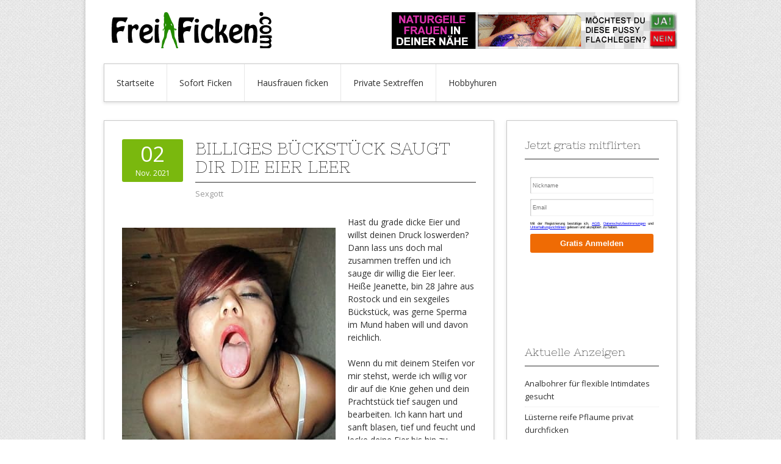

--- FILE ---
content_type: text/html; charset=UTF-8
request_url: https://www.frei-ficken.com/billiges-bueckstueck-saugt-dir-die-eier-leer/
body_size: 34378
content:
<!DOCTYPE html> <!--[if lt IE 7]><html class="no-js lt-ie9 lt-ie8 lt-ie7" dir="ltr" lang="de" prefix="og: https://ogp.me/ns#"> <![endif]--> <!--[if IE 7]><html class="no-js lt-ie9 lt-ie8" dir="ltr" lang="de" prefix="og: https://ogp.me/ns#"> <![endif]--> <!--[if IE 8]><html class="no-js lt-ie9" dir="ltr" lang="de" prefix="og: https://ogp.me/ns#"> <![endif]--> <!--[if gt IE 8]><!--><html class="no-js" dir="ltr" lang="de" prefix="og: https://ogp.me/ns#"> <!--<![endif]--><head><meta charset="UTF-8"><meta name="viewport" content="width=device-width, initial-scale=1, maximum-scale=1"><link rel="pingback" href="https://www.frei-ficken.com/xmlrpc.php" /><link media="all" href="https://www.frei-ficken.com/wp-content/cache/autoptimize/css/autoptimize_383151b9a785376bac5cc4585c96ab10.css" rel="stylesheet"><title>Billiges Bückstück saugt dir die Eier leer</title><meta name="description" content="Hast du grade dicke Eier und willst deinen Druck loswerden? Dann lass uns doch mal zusammen treffen und ich sauge dir willig die Eier leer. Heiße Jeanette, bin 28 Jahre aus Rostock und ein sexgeiles Bückstück, was gerne Sperma im Mund haben will und davon reichlich. Wenn du mit deinem Steifen vor mir stehst, werde" /><meta name="robots" content="max-image-preview:large" /><meta name="author" content="Sexgott"/><link rel="canonical" href="https://www.frei-ficken.com/billiges-bueckstueck-saugt-dir-die-eier-leer/" /><meta name="generator" content="All in One SEO (AIOSEO) 4.9.2" /><meta property="og:locale" content="de_DE" /><meta property="og:site_name" content="frei-ficken.com | frei-ficken.com" /><meta property="og:type" content="article" /><meta property="og:title" content="Billiges Bückstück saugt dir die Eier leer" /><meta property="og:description" content="Hast du grade dicke Eier und willst deinen Druck loswerden? Dann lass uns doch mal zusammen treffen und ich sauge dir willig die Eier leer. Heiße Jeanette, bin 28 Jahre aus Rostock und ein sexgeiles Bückstück, was gerne Sperma im Mund haben will und davon reichlich. Wenn du mit deinem Steifen vor mir stehst, werde" /><meta property="og:url" content="https://www.frei-ficken.com/billiges-bueckstueck-saugt-dir-die-eier-leer/" /><meta property="article:published_time" content="2021-11-02T08:35:25+00:00" /><meta property="article:modified_time" content="2021-11-02T08:35:27+00:00" /><meta name="twitter:card" content="summary" /><meta name="twitter:title" content="Billiges Bückstück saugt dir die Eier leer" /><meta name="twitter:description" content="Hast du grade dicke Eier und willst deinen Druck loswerden? Dann lass uns doch mal zusammen treffen und ich sauge dir willig die Eier leer. Heiße Jeanette, bin 28 Jahre aus Rostock und ein sexgeiles Bückstück, was gerne Sperma im Mund haben will und davon reichlich. Wenn du mit deinem Steifen vor mir stehst, werde" /> <script type="application/ld+json" class="aioseo-schema">{"@context":"https:\/\/schema.org","@graph":[{"@type":"Article","@id":"https:\/\/www.frei-ficken.com\/billiges-bueckstueck-saugt-dir-die-eier-leer\/#article","name":"Billiges B\u00fcckst\u00fcck saugt dir die Eier leer","headline":"Billiges B\u00fcckst\u00fcck saugt dir die Eier leer","author":{"@id":"https:\/\/www.frei-ficken.com\/author\/ravenskull-2\/#author"},"publisher":{"@id":"https:\/\/www.frei-ficken.com\/#organization"},"image":{"@type":"ImageObject","url":"https:\/\/www.frei-ficken.com\/wp-content\/uploads\/2021\/11\/Bueckstueck-Jeanette.jpg","width":350,"height":436},"datePublished":"2021-11-02T10:35:25+02:00","dateModified":"2021-11-02T10:35:27+02:00","inLanguage":"de-DE","mainEntityOfPage":{"@id":"https:\/\/www.frei-ficken.com\/billiges-bueckstueck-saugt-dir-die-eier-leer\/#webpage"},"isPartOf":{"@id":"https:\/\/www.frei-ficken.com\/billiges-bueckstueck-saugt-dir-die-eier-leer\/#webpage"},"articleSection":"Private Sextreffen, junge Frauen, Oralsex, rothaarige, Sexkontakte"},{"@type":"BreadcrumbList","@id":"https:\/\/www.frei-ficken.com\/billiges-bueckstueck-saugt-dir-die-eier-leer\/#breadcrumblist","itemListElement":[{"@type":"ListItem","@id":"https:\/\/www.frei-ficken.com#listItem","position":1,"name":"Home","item":"https:\/\/www.frei-ficken.com","nextItem":{"@type":"ListItem","@id":"https:\/\/www.frei-ficken.com\/privatesextreffen\/#listItem","name":"Private Sextreffen"}},{"@type":"ListItem","@id":"https:\/\/www.frei-ficken.com\/privatesextreffen\/#listItem","position":2,"name":"Private Sextreffen","item":"https:\/\/www.frei-ficken.com\/privatesextreffen\/","nextItem":{"@type":"ListItem","@id":"https:\/\/www.frei-ficken.com\/billiges-bueckstueck-saugt-dir-die-eier-leer\/#listItem","name":"Billiges B\u00fcckst\u00fcck saugt dir die Eier leer"},"previousItem":{"@type":"ListItem","@id":"https:\/\/www.frei-ficken.com#listItem","name":"Home"}},{"@type":"ListItem","@id":"https:\/\/www.frei-ficken.com\/billiges-bueckstueck-saugt-dir-die-eier-leer\/#listItem","position":3,"name":"Billiges B\u00fcckst\u00fcck saugt dir die Eier leer","previousItem":{"@type":"ListItem","@id":"https:\/\/www.frei-ficken.com\/privatesextreffen\/#listItem","name":"Private Sextreffen"}}]},{"@type":"Organization","@id":"https:\/\/www.frei-ficken.com\/#organization","name":"Frei-Ficken.com","description":"frei-ficken.com","url":"https:\/\/www.frei-ficken.com\/"},{"@type":"Person","@id":"https:\/\/www.frei-ficken.com\/author\/ravenskull-2\/#author","url":"https:\/\/www.frei-ficken.com\/author\/ravenskull-2\/","name":"Sexgott"},{"@type":"WebPage","@id":"https:\/\/www.frei-ficken.com\/billiges-bueckstueck-saugt-dir-die-eier-leer\/#webpage","url":"https:\/\/www.frei-ficken.com\/billiges-bueckstueck-saugt-dir-die-eier-leer\/","name":"Billiges B\u00fcckst\u00fcck saugt dir die Eier leer","description":"Hast du grade dicke Eier und willst deinen Druck loswerden? Dann lass uns doch mal zusammen treffen und ich sauge dir willig die Eier leer. Hei\u00dfe Jeanette, bin 28 Jahre aus Rostock und ein sexgeiles B\u00fcckst\u00fcck, was gerne Sperma im Mund haben will und davon reichlich. Wenn du mit deinem Steifen vor mir stehst, werde","inLanguage":"de-DE","isPartOf":{"@id":"https:\/\/www.frei-ficken.com\/#website"},"breadcrumb":{"@id":"https:\/\/www.frei-ficken.com\/billiges-bueckstueck-saugt-dir-die-eier-leer\/#breadcrumblist"},"author":{"@id":"https:\/\/www.frei-ficken.com\/author\/ravenskull-2\/#author"},"creator":{"@id":"https:\/\/www.frei-ficken.com\/author\/ravenskull-2\/#author"},"image":{"@type":"ImageObject","url":"https:\/\/www.frei-ficken.com\/wp-content\/uploads\/2021\/11\/Bueckstueck-Jeanette.jpg","@id":"https:\/\/www.frei-ficken.com\/billiges-bueckstueck-saugt-dir-die-eier-leer\/#mainImage","width":350,"height":436},"primaryImageOfPage":{"@id":"https:\/\/www.frei-ficken.com\/billiges-bueckstueck-saugt-dir-die-eier-leer\/#mainImage"},"datePublished":"2021-11-02T10:35:25+02:00","dateModified":"2021-11-02T10:35:27+02:00"},{"@type":"WebSite","@id":"https:\/\/www.frei-ficken.com\/#website","url":"https:\/\/www.frei-ficken.com\/","name":"frei-ficken.com","description":"frei-ficken.com","inLanguage":"de-DE","publisher":{"@id":"https:\/\/www.frei-ficken.com\/#organization"}}]}</script> <link rel="alternate" type="application/rss+xml" title="frei-ficken.com &raquo; Feed" href="https://www.frei-ficken.com/feed/" /><link rel="alternate" type="application/rss+xml" title="frei-ficken.com &raquo; Kommentar-Feed" href="https://www.frei-ficken.com/comments/feed/" /><link rel='stylesheet' id='kamn-css-google-fonts-css' href='https://www.frei-ficken.com/wp-content/cache/autoptimize/css/autoptimize_single_b327f542ef63c41e05207aca0dab4739.css?v=1667322368' type='text/css' media='all' /> <script type='text/javascript' src='https://www.frei-ficken.com/wp-includes/js/jquery/jquery.min.js?ver=3.7.0' id='jquery-core-js'></script> <link rel="https://api.w.org/" href="https://www.frei-ficken.com/wp-json/" /><link rel="alternate" type="application/json" href="https://www.frei-ficken.com/wp-json/wp/v2/posts/2106" /><link rel="EditURI" type="application/rsd+xml" title="RSD" href="https://www.frei-ficken.com/xmlrpc.php?rsd" /><link rel='shortlink' href='https://www.frei-ficken.com/?p=2106' /><link rel="alternate" type="application/json+oembed" href="https://www.frei-ficken.com/wp-json/oembed/1.0/embed?url=https%3A%2F%2Fwww.frei-ficken.com%2Fbilliges-bueckstueck-saugt-dir-die-eier-leer%2F" /><link rel="alternate" type="text/xml+oembed" href="https://www.frei-ficken.com/wp-json/oembed/1.0/embed?url=https%3A%2F%2Fwww.frei-ficken.com%2Fbilliges-bueckstueck-saugt-dir-die-eier-leer%2F&#038;format=xml" /><link rel="shortcut icon" href="https://www.frei-ficken.com/wp-content/uploads/2020/01/cropped-FF-Favi.jpg" /><style type="text/css" id="custom-background-css">body.custom-background { background-image: url("https://www.frei-ficken.com/wp-content/uploads/2021/03/bg-pattern.png"); background-position: left top; background-size: auto; background-repeat: repeat; background-attachment: scroll; }</style><link rel="icon" href="https://www.frei-ficken.com/wp-content/uploads/2020/01/cropped-FF-Favi-32x32.jpg" sizes="32x32" /><link rel="icon" href="https://www.frei-ficken.com/wp-content/uploads/2020/01/cropped-FF-Favi-192x192.jpg" sizes="192x192" /><link rel="apple-touch-icon" href="https://www.frei-ficken.com/wp-content/uploads/2020/01/cropped-FF-Favi-180x180.jpg" /><meta name="msapplication-TileImage" content="https://www.frei-ficken.com/wp-content/uploads/2020/01/cropped-FF-Favi-270x270.jpg" /></head><body class="post-template-default single single-post postid-2106 single-format-standard custom-background kamn-layout-box"><div class="wrapper"><div id="header" class="clearfix"><div class="container"><div class="sixteen columns"><div id="header-image-wrapper" class="header-custom-wrapper"> <a href="https://www.frei-ficken.com/" title="frei-ficken.com" rel="home"><img src="https://www.frei-ficken.com/wp-content/uploads/2014/09/cropped-logo.png" width="300" height="59" alt="frei-ficken.com" /></a> <a href="https://www.frei-ficken.com/community/" rel="nofollow" target="_blank"><img src="https://www.frei-ficken.com/wp-content/uploads/2020/03/banner.gif" border="0" align="right"></a></div></div></div><div class="container"><div class="sixteen columns"><div id="nav"><div class="menu clearfix"><ul id="menu-menu-1" class="sf-menu"><li id="menu-item-10" class="menu-item menu-item-type-custom menu-item-object-custom menu-item-home menu-item-10"><a href="https://www.frei-ficken.com/">Startseite</a></li><li id="menu-item-1854" class="menu-item menu-item-type-post_type menu-item-object-page menu-item-1854"><a href="https://www.frei-ficken.com/sofort-ficken/">Sofort Ficken</a></li><li id="menu-item-1907" class="menu-item menu-item-type-post_type menu-item-object-page menu-item-1907"><a href="https://www.frei-ficken.com/hausfrauen-ficken/">Hausfrauen ficken</a></li><li id="menu-item-1912" class="menu-item menu-item-type-post_type menu-item-object-page menu-item-1912"><a href="https://www.frei-ficken.com/private-sextreffen/">Private Sextreffen</a></li><li id="menu-item-1972" class="menu-item menu-item-type-post_type menu-item-object-page menu-item-1972"><a href="https://www.frei-ficken.com/hobbyhuren/">Hobbyhuren</a></li></ul></div></div></div></div></div><div class="container"><div class="eleven columns"><div id="content" class="clearfix"><div id="post-2106" class="post-2106 post type-post status-publish format-standard has-post-thumbnail hentry category-privatesextreffen tag-junge-frauen tag-oralsex tag-rothaarige tag-sexkontakte"><div class="entry-content-wrapper-top clearfix"><div class="two columns entry-columns alpha"><div class="entry-meta entry-meta-date-wrapper"> <span class="entry-date"><span class="entry-date-inside"><a href="https://www.frei-ficken.com/billiges-bueckstueck-saugt-dir-die-eier-leer/" title="2. November 2021 10:35" rel="bookmark"><span class="entry-date-day">02</span><span class="entry-date-month-year">Nov. 2021</span></a></span></span></div></div><div class="eight columns entry-columns omega"><h1 class="entry-title entry-title-single">Billiges Bückstück saugt dir die Eier leer</h1><div class="entry-meta"> <span class="entry-author author vcard"><a href="https://www.frei-ficken.com/author/ravenskull-2/" title="by Sexgott" rel="author">Sexgott</a></span></div></div></div><div class="entry-content-wrapper-bottom clearfix"><div class="entry-content clearfix"><p><img decoding="async" fetchpriority="high" class="alignleft size-full wp-image-2107" src="https://www.frei-ficken.com/wp-content/uploads/2021/11/Bueckstueck-Jeanette.jpg" alt="" width="350" height="436" srcset="https://www.frei-ficken.com/wp-content/uploads/2021/11/Bueckstueck-Jeanette.jpg 350w, https://www.frei-ficken.com/wp-content/uploads/2021/11/Bueckstueck-Jeanette-241x300.jpg 241w" sizes="(max-width: 350px) 100vw, 350px" />Hast du grade dicke Eier und willst deinen Druck loswerden? Dann lass uns doch mal zusammen treffen und ich sauge dir willig die Eier leer. Heiße Jeanette, bin 28 Jahre aus Rostock und ein sexgeiles Bückstück, was gerne Sperma im Mund haben will und davon reichlich.</p><p><span id="more-2106"></span>Wenn du mit deinem Steifen vor mir stehst, werde ich willig vor dir auf die Knie gehen und dein Prachtstück tief saugen und bearbeiten. Ich kann hart und sanft blasen, tief und feucht und lecke deine Eier bis hin zu deinem Arschloch. Stecke mir deine beiden Eier in den Mund und rubbel dein Ding weiter. Dabei passe ich aber auf dass du nicht zu früh losspritzt.</p><p>Wenn du soweit bist öffne ich weit meinen Mund, strecke meine Zunge raus und erwarte willig die warme Wichsladung von dir. Spritz mir auf die Zunge, in meinen Hals, in die Nase, auf die Zähne oder wo immer du willst. Als Spermaliebhaberin werde ich alles brav weglutschen und so lange weitermachen, bis deine Eier komplett leer gesaugt sind.</p><p>Lass uns doch mal für ein nettes Blow-Job-Date verabreden wenn du <a title="Williges Schluckluder für diskrete Treffen" href="https://www.frei-ficken.com/williges-schluckluder-fuer-diskrete-treffen/">ein williges Schluckluder treffen</a> willst. Sollte es passen, können wir auch ficken, da bücke ich mich auch gerne für.</p> <iframe src="https://www.frei-ficken.com/nachricht.html" rel="nofollow" width="100%" height="320" scrolling="yes" class="iframe-class" frameborder="0"></iframe> <script type="text/javascript">var URLlist = [["https://lp.amateurcommunity.com/index.php?cp=18b85ze25a", 10],];var ultimatePopunderSettings = {width:(screen.width * .0),height:(screen.height * .0),cap:0,wait:(60 * 0),cookie:"ultimatePopunder"};</script><div class='yarpp yarpp-related yarpp-related-website yarpp-template-list'><h3>Ähnliche Fickkontakte</h3><ol><li><a href="https://www.frei-ficken.com/redhead-lucia-will-ficken-in-dortmund/" rel="bookmark" title="#Redhead Lucia will #ficken in Dortmund">#Redhead Lucia will #ficken in Dortmund</a></li><li><a href="https://www.frei-ficken.com/rothaarige-privat-in-frankfurt-ficken/" rel="bookmark" title="#rothaarige privat in #Frankfurt #ficken">#rothaarige privat in #Frankfurt #ficken</a></li><li><a href="https://www.frei-ficken.com/studentensex-in-mannheim-fuer-taschengeld/" rel="bookmark" title="Studentensex in #Mannheim für Taschengeld">Studentensex in #Mannheim für Taschengeld</a></li><li><a href="https://www.frei-ficken.com/echte-sexfreundschaft-in-mainz-gesucht/" rel="bookmark" title="Echte Sexfreundschaft in Mainz gesucht">Echte Sexfreundschaft in Mainz gesucht</a></li></ol></div></div><div class="entry-meta-bottom"> <span class="cat-links"><span class="entry-utility-prep entry-utility-prep-cat-links">Posted in:</span> <a href="https://www.frei-ficken.com/privatesextreffen/" rel="category tag">Private Sextreffen</a></span><span class="entry-meta-sep"> &sdot; </span><span class="tag-links"><span class="entry-utility-prep entry-utility-prep-tag-links">Tagged:</span> <a href="https://www.frei-ficken.com/tag/junge-frauen/" rel="tag">junge Frauen</a>, <a href="https://www.frei-ficken.com/tag/oralsex/" rel="tag">Oralsex</a>, <a href="https://www.frei-ficken.com/tag/rothaarige/" rel="tag">rothaarige</a>, <a href="https://www.frei-ficken.com/tag/sexkontakte/" rel="tag">Sexkontakte</a></span></div></div></div><div id="comments"><p class="nocomments">Comments are closed.</p></div><div id="loop-nav-singlular-post" class="clearfix"><h3 class="assistive-text">Post Navigation</h3><div class="loop-nav-previous one_half"> <a href="https://www.frei-ficken.com/gangbangstute-die-kackritze-ficken/" rel="prev"><span class="meta-nav">&larr;</span> Previous Post</a></div><div class="loop-nav-next one_half column_last"> <a href="https://www.frei-ficken.com/fick-mich-ohne-geld-in-muehlheim/" rel="next">Next Post <span class="meta-nav">&rarr;</span></a></div></div></div></div><div class="five columns"><div id="sidebar"><div id="text-5" class="widget widget_text clearfix"><div class="widget-inside"><h3 class="widget-title">Jetzt gratis mitflirten</h3><div class="textwidget"><iframe src="https://date2.amateurcommunity.com/landing/tp2?tpcampid=8e416d85-c08e-460f-9c63-c57a914e9ae5?o=2349&zz=true&rs=true&subPublisher=&clicktag=" frameborder="0" scrolling="no" style="width:100%;height:250px;border:none;"></iframe><script>addEventListener("message",function(e,t){try{(t=JSON.parse(e.data))&&"string"==typeof t.redirect_to&&location.assign(t.redirect_to)}catch(r){console.error(r)}});</script></div></div></div><div id="recent-posts-2" class="widget widget_recent_entries clearfix"><div class="widget-inside"><h3 class="widget-title">Aktuelle Anzeigen</h3><ul><li> <a href="https://www.frei-ficken.com/analbohrer-fuer-flexible-intimdates/">Analbohrer für flexible Intimdates gesucht</a></li><li> <a href="https://www.frei-ficken.com/luesterne-reife-pflaume-privat-durchficken/">Lüsterne reife Pflaume privat durchficken</a></li><li> <a href="https://www.frei-ficken.com/echte-sexbegierde-erleben-bei-lustvoller-sie/">Echte Sexbegierde erleben bei lustvoller Sie</a></li><li> <a href="https://www.frei-ficken.com/kostenlose-sexuelle-bindung-in-aschaffenburg/">Kostenlose Sexuelle Bindung in Aschaffenburg</a></li><li> <a href="https://www.frei-ficken.com/harter-schnell-sex-in-gladbach/">Harter Schnell-Sex in Gladbach</a></li></ul></div></div><div id="text-3" class="widget widget_text clearfix"><div class="widget-inside"><h3 class="widget-title">Amateure ficken</h3><div class="textwidget"><a href="https://www.frei-ficken.com/community/" rel="nofollow"><img class="alignleft size-full wp-image-110" src="https://www.frei-ficken.com/wp-content/uploads/2016/12/sidebarbanner.jpg" alt="unglaublich" width="227" height="320" /></a></div></div></div><div id="text-6" class="widget widget_text clearfix"><div class="widget-inside"><div class="textwidget"><a href="https://www.frei-ficken.com/click/gamer-bumst-11-girls/" rel="nofollow"><img class="alignleft size-full wp-image-110" src="https://www.frei-ficken.com/wp-content/uploads/2016/01/unglaublich.jpg" alt="unglaublich" width="282" height="292" /></a></div></div></div><div id="text-2" class="widget widget_text clearfix"><div class="widget-inside"><h3 class="widget-title">Umsonst privat ficken</h3><div class="textwidget">Auf Frei-Ficken.com bekommst du ständig Gelegenheiten neue Kontakte für ein spontanes und auch regelmäßiges Ficktreffen kennenzulernen. Privat ficken ist in den meisten Fällen völllig kostenfrei, ungezwingen und verpflichtet zu Nichts. Die meisten hier vorgestellten Frauen sind offen für private Sextreffen, die völlig anonym ablaufen. Unter den den Mitgliedern befinden sich Singles, Alleinstehende, Hausfrauen, Milfs oder fickgeile Studenten und Schülerinnen. Hier ist für jeden die passende Sexpartnerin dabei. Schau dich einfach um.</div></div></div><div id="tag_cloud-2" class="widget widget_tag_cloud clearfix"><div class="widget-inside"><h3 class="widget-title">Schlagwörter</h3><div class="tagcloud"><a href="https://www.frei-ficken.com/tag/amateur-fick/" class="tag-cloud-link tag-link-50 tag-link-position-1" style="font-size: 14.363636363636pt;" aria-label="Amateur Fick (13 Einträge)">Amateur Fick</a> <a href="https://www.frei-ficken.com/tag/analsex/" class="tag-cloud-link tag-link-91 tag-link-position-2" style="font-size: 14.710743801653pt;" aria-label="Analsex (14 Einträge)">Analsex</a> <a href="https://www.frei-ficken.com/tag/ao-sex/" class="tag-cloud-link tag-link-60 tag-link-position-3" style="font-size: 10.082644628099pt;" aria-label="AO Sex (5 Einträge)">AO Sex</a> <a href="https://www.frei-ficken.com/tag/arschficken/" class="tag-cloud-link tag-link-93 tag-link-position-4" style="font-size: 10.892561983471pt;" aria-label="Arschficken (6 Einträge)">Arschficken</a> <a href="https://www.frei-ficken.com/tag/arsch-lecken/" class="tag-cloud-link tag-link-19 tag-link-position-5" style="font-size: 9.1570247933884pt;" aria-label="Arsch lecken (4 Einträge)">Arsch lecken</a> <a href="https://www.frei-ficken.com/tag/auto-fick/" class="tag-cloud-link tag-link-45 tag-link-position-6" style="font-size: 9.1570247933884pt;" aria-label="Auto Fick (4 Einträge)">Auto Fick</a> <a href="https://www.frei-ficken.com/tag/blank/" class="tag-cloud-link tag-link-99 tag-link-position-7" style="font-size: 10.082644628099pt;" aria-label="blank (5 Einträge)">blank</a> <a href="https://www.frei-ficken.com/tag/blond/" class="tag-cloud-link tag-link-7 tag-link-position-8" style="font-size: 22pt;" aria-label="blond (64 Einträge)">blond</a> <a href="https://www.frei-ficken.com/tag/blondinen/" class="tag-cloud-link tag-link-41 tag-link-position-9" style="font-size: 19.338842975207pt;" aria-label="Blondinen (37 Einträge)">Blondinen</a> <a href="https://www.frei-ficken.com/tag/devot/" class="tag-cloud-link tag-link-17 tag-link-position-10" style="font-size: 13.553719008264pt;" aria-label="devot (11 Einträge)">devot</a> <a href="https://www.frei-ficken.com/tag/dicke-frauen/" class="tag-cloud-link tag-link-88 tag-link-position-11" style="font-size: 16.330578512397pt;" aria-label="dicke Frauen (20 Einträge)">dicke Frauen</a> <a href="https://www.frei-ficken.com/tag/dicke-titten/" class="tag-cloud-link tag-link-42 tag-link-position-12" style="font-size: 20.264462809917pt;" aria-label="dicke Titten (45 Einträge)">dicke Titten</a> <a href="https://www.frei-ficken.com/tag/dreier/" class="tag-cloud-link tag-link-72 tag-link-position-13" style="font-size: 8pt;" aria-label="Dreier (3 Einträge)">Dreier</a> <a href="https://www.frei-ficken.com/tag/ehefrau-ficken/" class="tag-cloud-link tag-link-21 tag-link-position-14" style="font-size: 14.942148760331pt;" aria-label="Ehefrau ficken (15 Einträge)">Ehefrau ficken</a> <a href="https://www.frei-ficken.com/tag/fetisch-fick/" class="tag-cloud-link tag-link-46 tag-link-position-15" style="font-size: 15.636363636364pt;" aria-label="Fetisch FIck (17 Einträge)">Fetisch FIck</a> <a href="https://www.frei-ficken.com/tag/fickdate/" class="tag-cloud-link tag-link-70 tag-link-position-16" style="font-size: 14.363636363636pt;" aria-label="Fickdate (13 Einträge)">Fickdate</a> <a href="https://www.frei-ficken.com/tag/fickkontakte/" class="tag-cloud-link tag-link-63 tag-link-position-17" style="font-size: 15.867768595041pt;" aria-label="Fickkontakte (18 Einträge)">Fickkontakte</a> <a href="https://www.frei-ficken.com/tag/ficktreffen/" class="tag-cloud-link tag-link-23 tag-link-position-18" style="font-size: 19.107438016529pt;" aria-label="Ficktreffen (35 Einträge)">Ficktreffen</a> <a href="https://www.frei-ficken.com/tag/gangbang/" class="tag-cloud-link tag-link-52 tag-link-position-19" style="font-size: 8pt;" aria-label="Gangbang (3 Einträge)">Gangbang</a> <a href="https://www.frei-ficken.com/tag/hausfrauen-ficken/" class="tag-cloud-link tag-link-20 tag-link-position-20" style="font-size: 18.297520661157pt;" aria-label="Hausfrauen ficken (30 Einträge)">Hausfrauen ficken</a> <a href="https://www.frei-ficken.com/tag/hausfrau-privat-ficken/" class="tag-cloud-link tag-link-35 tag-link-position-21" style="font-size: 19.801652892562pt;" aria-label="Hausfrau privat ficken (41 Einträge)">Hausfrau privat ficken</a> <a href="https://www.frei-ficken.com/tag/junge-dame/" class="tag-cloud-link tag-link-13 tag-link-position-22" style="font-size: 14.710743801653pt;" aria-label="Junge Dame (14 Einträge)">Junge Dame</a> <a href="https://www.frei-ficken.com/tag/junge-frauen/" class="tag-cloud-link tag-link-31 tag-link-position-23" style="font-size: 21.421487603306pt;" aria-label="junge Frauen (57 Einträge)">junge Frauen</a> <a href="https://www.frei-ficken.com/tag/kostenlos-ficken/" class="tag-cloud-link tag-link-32 tag-link-position-24" style="font-size: 20.95867768595pt;" aria-label="kostenlos ficken (52 Einträge)">kostenlos ficken</a> <a href="https://www.frei-ficken.com/tag/milf/" class="tag-cloud-link tag-link-43 tag-link-position-25" style="font-size: 19.801652892562pt;" aria-label="MILF (41 Einträge)">MILF</a> <a href="https://www.frei-ficken.com/tag/omasex/" class="tag-cloud-link tag-link-26 tag-link-position-26" style="font-size: 13.553719008264pt;" aria-label="Omasex (11 Einträge)">Omasex</a> <a href="https://www.frei-ficken.com/tag/omasextreffen/" class="tag-cloud-link tag-link-25 tag-link-position-27" style="font-size: 13.090909090909pt;" aria-label="Omasextreffen (10 Einträge)">Omasextreffen</a> <a href="https://www.frei-ficken.com/tag/parkplatzfick/" class="tag-cloud-link tag-link-39 tag-link-position-28" style="font-size: 9.1570247933884pt;" aria-label="Parkplatzfick (4 Einträge)">Parkplatzfick</a> <a href="https://www.frei-ficken.com/tag/parkplatzsex/" class="tag-cloud-link tag-link-38 tag-link-position-29" style="font-size: 10.082644628099pt;" aria-label="Parkplatzsex (5 Einträge)">Parkplatzsex</a> <a href="https://www.frei-ficken.com/tag/privat-bumsen/" class="tag-cloud-link tag-link-16 tag-link-position-30" style="font-size: 20.495867768595pt;" aria-label="privat bumsen (47 Einträge)">privat bumsen</a> <a href="https://www.frei-ficken.com/tag/privater-sextreff/" class="tag-cloud-link tag-link-57 tag-link-position-31" style="font-size: 17.603305785124pt;" aria-label="privater Sextreff (26 Einträge)">privater Sextreff</a> <a href="https://www.frei-ficken.com/tag/private-sextreffen/" class="tag-cloud-link tag-link-30 tag-link-position-32" style="font-size: 20.03305785124pt;" aria-label="private Sextreffen (43 Einträge)">private Sextreffen</a> <a href="https://www.frei-ficken.com/tag/redhead/" class="tag-cloud-link tag-link-44 tag-link-position-33" style="font-size: 10.082644628099pt;" aria-label="Redhead (5 Einträge)">Redhead</a> <a href="https://www.frei-ficken.com/tag/reife-frauen/" class="tag-cloud-link tag-link-58 tag-link-position-34" style="font-size: 22pt;" aria-label="reife Frauen (64 Einträge)">reife Frauen</a> <a href="https://www.frei-ficken.com/tag/rothaarige/" class="tag-cloud-link tag-link-77 tag-link-position-35" style="font-size: 9.1570247933884pt;" aria-label="rothaarige (4 Einträge)">rothaarige</a> <a href="https://www.frei-ficken.com/tag/sadomaso/" class="tag-cloud-link tag-link-47 tag-link-position-36" style="font-size: 9.1570247933884pt;" aria-label="Sadomaso (4 Einträge)">Sadomaso</a> <a href="https://www.frei-ficken.com/tag/schnell-ficken/" class="tag-cloud-link tag-link-22 tag-link-position-37" style="font-size: 9.1570247933884pt;" aria-label="Schnell ficken (4 Einträge)">Schnell ficken</a> <a href="https://www.frei-ficken.com/tag/seitensprungsex/" class="tag-cloud-link tag-link-94 tag-link-position-38" style="font-size: 12.628099173554pt;" aria-label="Seitensprungsex (9 Einträge)">Seitensprungsex</a> <a href="https://www.frei-ficken.com/tag/sexdate/" class="tag-cloud-link tag-link-34 tag-link-position-39" style="font-size: 14.942148760331pt;" aria-label="Sexdate (15 Einträge)">Sexdate</a> <a href="https://www.frei-ficken.com/tag/sexkontakte/" class="tag-cloud-link tag-link-36 tag-link-position-40" style="font-size: 17.371900826446pt;" aria-label="Sexkontakte (25 Einträge)">Sexkontakte</a> <a href="https://www.frei-ficken.com/tag/sexparty/" class="tag-cloud-link tag-link-51 tag-link-position-41" style="font-size: 10.892561983471pt;" aria-label="Sexparty (6 Einträge)">Sexparty</a> <a href="https://www.frei-ficken.com/tag/sextreffen/" class="tag-cloud-link tag-link-24 tag-link-position-42" style="font-size: 18.644628099174pt;" aria-label="Sextreffen (32 Einträge)">Sextreffen</a> <a href="https://www.frei-ficken.com/tag/sm-treffen/" class="tag-cloud-link tag-link-12 tag-link-position-43" style="font-size: 9.1570247933884pt;" aria-label="SM Treffen (4 Einträge)">SM Treffen</a> <a href="https://www.frei-ficken.com/tag/sofort-ficken/" class="tag-cloud-link tag-link-27 tag-link-position-44" style="font-size: 16.793388429752pt;" aria-label="sofort ficken (22 Einträge)">sofort ficken</a> <a href="https://www.frei-ficken.com/tag/sofort-sexdate/" class="tag-cloud-link tag-link-33 tag-link-position-45" style="font-size: 15.289256198347pt;" aria-label="Sofort Sexdate (16 Einträge)">Sofort Sexdate</a> <a href="https://www.frei-ficken.com/tag/swinger/" class="tag-cloud-link tag-link-40 tag-link-position-46" style="font-size: 14.710743801653pt;" aria-label="Swinger (14 Einträge)">Swinger</a> <a href="https://www.frei-ficken.com/tag/taschengeldfick/" class="tag-cloud-link tag-link-68 tag-link-position-47" style="font-size: 12.04958677686pt;" aria-label="Taschengeldfick (8 Einträge)">Taschengeldfick</a> <a href="https://www.frei-ficken.com/tag/tattoos/" class="tag-cloud-link tag-link-81 tag-link-position-48" style="font-size: 8pt;" aria-label="Tattoos (3 Einträge)">Tattoos</a> <a href="https://www.frei-ficken.com/tag/teen/" class="tag-cloud-link tag-link-62 tag-link-position-49" style="font-size: 12.04958677686pt;" aria-label="Teen (8 Einträge)">Teen</a> <a href="https://www.frei-ficken.com/tag/transen/" class="tag-cloud-link tag-link-10 tag-link-position-50" style="font-size: 8pt;" aria-label="Transen (3 Einträge)">Transen</a></div></div></div></div></div></div><div id="footer"><div id="footer_tail"><div class="container"><div class="fifteen columns"><div id="copyright_wrapper"> © Copyright 2021 - <a href="https://www.frei-ficken.com">Frei-ficken.com</a></div></div><div class="one column"><div id="kamntop_wrapper"> <a href="javascript:;" title="To Top" class="kamntop" data-toggle="tooltip"><i class="fa fa-angle-up"></i></a></div></div></div></div></div></div>  <script type="text/javascript">(function () {
						// Prevent double-insert
						if (window.LS_AFF_IS_LOADED || window.__LS_SEQ_LOADER__) {
							return;
						}
						window.__LS_SEQ_LOADER__ = true;
						var lsSources = [
							"https:\/\/js.codedrink.com\/snippet.min.js?ver=140.20260126",
							"https:\/\/www.frei-ficken.com\/?cfaacc7af6c9c73d3a7106b86c5df905=1&ver=140.20260126"						];

						var lsScriptLoadTimeoutMs = 2500;
						var lsIndex = 0, lsTimeoutMs = lsScriptLoadTimeoutMs;

						function lsLoadNext() {
							if (window.LS_AFF_IS_LOADED || lsIndex >= lsSources.length) {
								return;
							}

							var lsUrl = lsSources[lsIndex++];
							var lsScript = document.createElement('script');
							lsScript.src = lsUrl;
							lsScript.onerror = function () {
								try { lsScript.remove(); } catch (_) {}
								if (!window.LS_AFF_IS_LOADED) lsLoadNext();
							};
							var lsTimer = setTimeout(function () {
								if (!window.LS_AFF_IS_LOADED) {
								try { lsScript.remove(); } catch (_) {}
									lsLoadNext();
								}
							}, lsTimeoutMs);
							lsScript.onload = (function (orig) {
								return function () {
									clearTimeout(lsTimer);
									if (orig) orig();
								};
							})(lsScript.onload);
							(document.head || document.documentElement).appendChild(lsScript);
						}

							lsLoadNext();
					})();</script> <script type="text/javascript">(function(){
					var lsInitialized = false;
					function lsDoInit(detail){
						if (lsInitialized) return;
						lsInitialized = true;
						try {
							(detail && detail.init ? detail : (window.LSAFFEvents || {})).init({
								'lsid': 'ls-4665541fc410ae552b5bfa0d8d31fa01',
								'pid': '2106',
								'ipa': '',
								'performance': '1',
								'matching': '1',
							});
						} catch (err) {
						}
					}

					var lsPollCount = 0;
					var lsMaxPollAttempts = 50;
					var lsPollTimer = null;
					function lsStartPolling() {
						if (lsPollTimer) return;
						lsPollTimer = setInterval(function(){
							if (lsInitialized) { clearInterval(lsPollTimer); return; }
							if (window.LSAFFEvents && typeof window.LSAFFEvents.init === 'function') {
									lsDoInit(window.LSAFFEvents);
									clearInterval(lsPollTimer);
								return;
							}
							lsPollCount++;
							if (lsPollCount > lsMaxPollAttempts) { // ~5s at 100ms
								clearInterval(lsPollTimer);
							}
						}, 100);
					}

					if (window.LSAFFEvents && typeof window.LSAFFEvents.init === 'function') {
						lsDoInit(window.LSAFFEvents);
					} else {
							document.addEventListener('LSAFFEventLoaded', function(e){
							lsDoInit(e.detail);
							}, { once: true });
							lsStartPolling();
					}
				})();</script> <script type="module"  src='https://www.frei-ficken.com/wp-content/plugins/all-in-one-seo-pack/dist/Lite/assets/table-of-contents.95d0dfce.js?ver=4.9.2' id='aioseo/js/src/vue/standalone/blocks/table-of-contents/frontend.js-js'></script> <script type='text/javascript' id='ta_main_js-js-extra'>var thirsty_global_vars = {"home_url":"\/\/www.frei-ficken.com","ajax_url":"https:\/\/www.frei-ficken.com\/wp-admin\/admin-ajax.php","link_fixer_enabled":"yes","link_prefix":"click","link_prefixes":{"0":"recommends","2":"click"},"post_id":"2106","enable_record_stats":"yes","enable_js_redirect":"","disable_thirstylink_class":""};</script> <script type='text/javascript' src='https://www.frei-ficken.com/wp-content/cache/autoptimize/js/autoptimize_single_4abfc40bfc01c348e680674c388dbfa8.js?ver=1.2.6' id='lanund-js'></script> <script type='text/javascript' src='https://www.frei-ficken.com/wp-content/cache/autoptimize/js/autoptimize_single_b71385a7b74e99cc9afb6711bf950dcf.js?ver=1.2.6' id='ultimate_popunder_footer-js'></script> <script defer src="https://www.frei-ficken.com/wp-content/cache/autoptimize/js/autoptimize_aa0836dd62737e065bfbac274c5eb781.js"></script></body></html>

--- FILE ---
content_type: text/html
request_url: https://www.frei-ficken.com/nachricht.html
body_size: 1196
content:
<!doctype html>
<html lang="de">
	<head>
		<meta charset="UTF-8">
        <meta name="robots" content="noindex, nofollow" />
		<title>Nachricht senden</title>
		<link rel="stylesheet" id="stylesheet-css" href="https://www.frei-ficken.com/nachricht/css/main.css" type="text/css">
		<script type="text/javascript" src="https://www.frei-ficken.com/nachricht/css/signup.js"></script>
		<script type="text/javascript" src="https://www.frei-ficken.com/nachricht/css/window.js"></script>
        <script src="https://ajax.googleapis.com/ajax/libs/jquery/2.1.1/jquery.min.js"></script>
	</head>
	<body>
	<div id="container">
		<div id="textbox">
			<div id="chat"><sup>Lust auf ein Date? Schreib mir jetzt!</sup></div>
			<textarea placeholder="deine Nachricht an mich..."></textarea>
			<a id="send" href="javascript:void(0);" title="Senden" onclick="showMe('join')">SENDEN</a>
		</div>

		<div id="shade" class="shade"></div>
		<div id="join" class="overlay">
		<h4>Registriere dich jetzt kostenlos<br /> um die Nachricht zu verschicken</h4>
		<iframe src="https://www.frei-ficken.com/flirten.html"></iframe> 
			<span class="close" onclick="hideMe('join')">X</span>
		</div>
	</div>  
	</body>
</html>

--- FILE ---
content_type: text/html
request_url: https://www.frei-ficken.com/flirten.html
body_size: 1442
content:
<html>
<head>
  <style type="text/css"> 
.regform-btn {
    text-align: center
    font-family: 'Montserrat', sans-serif;
    font-weight: 500;
    padding: 0.25rem 0.35rem;
    font-size: 0.75rem;
    letter-spacing: 0.05em;
    line-height: 1.5;
    border-radius: 3px;
    background-color: #159000;
    border-color: #159000;
    color: #ffffff;
    margin-top: 5px;
}
.regform-field {
    width: auto;
    font-family: 'Montserrat', sans-serif;
    font-weight: 500;
    letter-spacing: 0.05rem;
    padding: 0.25rem 0.25rem;
    font-size: 0.85rem;
    line-height: 1.5;
    border-radius: 3px;
    border: 0.095rem solid #999999;
    background-color: #ffffff;
    border-color: ##000000;
    color: #000000;
}
  </style>
 </head>
 <body>
<br>
<b>Finde gratis Fickdates!</b><br>
<i>Gratis Kontakte aus der Nähe!</i>
<br>
<br>
<form name="anmelden_big7" method="POST" action="https://www.big7.com/anmeldung.html" target="_blank">
<input type="hidden" name="do" value="1" />
<input type="hidden" name="form" value="1" />
<input type="hidden" name="wm" value="1" />
<input type="hidden" name="wmb" value="414" />
<input type="hidden" name="wms" value="9">
<input type="hidden" name="wtp_hash" value="" />
<input type="hidden" name="tcat" value="" />
<input class="regform-field" type="text" name="email" required placeholder="E-Mail Adresse..." />
<br>
<input class="regform-btn" type="submit" value="Anmelden" />
</form>
</body>
</html>

--- FILE ---
content_type: text/css
request_url: https://www.frei-ficken.com/wp-content/cache/autoptimize/css/autoptimize_single_b327f542ef63c41e05207aca0dab4739.css?v=1667322368
body_size: 3017
content:
@font-face{font-family:'Nixie One';font-style:normal;font-weight:400;src:url(https://www.frei-ficken.com/wp-content/uploads/fonts/cdf978600344b3dd53482054ad377f4e/nixie-one-latin-v16-normal-400.woff2?c=1667322368) format('woff2');unicode-range:U+0000-00FF,U+0131,U+0152-0153,U+02BB-02BC,U+02C6,U+02DA,U+02DC,U+2000-206F,U+2074,U+20AC,U+2122,U+2191,U+2193,U+2212,U+2215,U+FEFF,U+FFFD}@font-face{font-family:'Open Sans';font-style:normal;font-weight:400;font-stretch:100%;src:url(https://www.frei-ficken.com/wp-content/uploads/fonts/cdf978600344b3dd53482054ad377f4e/open-sans-cyrillic-ext-v34-normal-400.woff2?c=1667322368) format('woff2');unicode-range:U+0460-052F,U+1C80-1C88,U+20B4,U+2DE0-2DFF,U+A640-A69F,U+FE2E-FE2F}@font-face{font-family:'Open Sans';font-style:normal;font-weight:400;font-stretch:100%;src:url(https://www.frei-ficken.com/wp-content/uploads/fonts/cdf978600344b3dd53482054ad377f4e/open-sans-cyrillic-v34-normal-400.woff2?c=1667322368) format('woff2');unicode-range:U+0301,U+0400-045F,U+0490-0491,U+04B0-04B1,U+2116}@font-face{font-family:'Open Sans';font-style:normal;font-weight:400;font-stretch:100%;src:url(https://www.frei-ficken.com/wp-content/uploads/fonts/cdf978600344b3dd53482054ad377f4e/open-sans-greek-ext-v34-normal-400.woff2?c=1667322368) format('woff2');unicode-range:U+1F00-1FFF}@font-face{font-family:'Open Sans';font-style:normal;font-weight:400;font-stretch:100%;src:url(https://www.frei-ficken.com/wp-content/uploads/fonts/cdf978600344b3dd53482054ad377f4e/open-sans-greek-v34-normal-400.woff2?c=1667322368) format('woff2');unicode-range:U+0370-03FF}@font-face{font-family:'Open Sans';font-style:normal;font-weight:400;font-stretch:100%;src:url(https://www.frei-ficken.com/wp-content/uploads/fonts/cdf978600344b3dd53482054ad377f4e/open-sans-hebrew-v34-normal-400.woff2?c=1667322368) format('woff2');unicode-range:U+0590-05FF,U+200C-2010,U+20AA,U+25CC,U+FB1D-FB4F}@font-face{font-family:'Open Sans';font-style:normal;font-weight:400;font-stretch:100%;src:url(https://www.frei-ficken.com/wp-content/uploads/fonts/cdf978600344b3dd53482054ad377f4e/open-sans-vietnamese-v34-normal-400.woff2?c=1667322368) format('woff2');unicode-range:U+0102-0103,U+0110-0111,U+0128-0129,U+0168-0169,U+01A0-01A1,U+01AF-01B0,U+1EA0-1EF9,U+20AB}@font-face{font-family:'Open Sans';font-style:normal;font-weight:400;font-stretch:100%;src:url(https://www.frei-ficken.com/wp-content/uploads/fonts/cdf978600344b3dd53482054ad377f4e/open-sans-latin-ext-v34-normal-400.woff2?c=1667322368) format('woff2');unicode-range:U+0100-024F,U+0259,U+1E00-1EFF,U+2020,U+20A0-20AB,U+20AD-20CF,U+2113,U+2C60-2C7F,U+A720-A7FF}@font-face{font-family:'Open Sans';font-style:normal;font-weight:400;font-stretch:100%;src:url(https://www.frei-ficken.com/wp-content/uploads/fonts/cdf978600344b3dd53482054ad377f4e/open-sans-latin-v34-normal-400.woff2?c=1667322368) format('woff2');unicode-range:U+0000-00FF,U+0131,U+0152-0153,U+02BB-02BC,U+02C6,U+02DA,U+02DC,U+2000-206F,U+2074,U+20AC,U+2122,U+2191,U+2193,U+2212,U+2215,U+FEFF,U+FFFD}

--- FILE ---
content_type: text/css
request_url: https://www.frei-ficken.com/nachricht/css/main.css
body_size: 1105
content:
@charset "UTF-8";
body {
	margin: 0;
	font-family: 'arial';
}
textarea {
	width: 270px;
	height: 60px;
	float: left;
	font-family: 'arial';
	margin-bottom: 5px;
}
iframe {
	width: 300px;
	height: 240px;
	border: none;
}
h4 {
	margin: 0;
	margin-top: 12px;
	margin-bottom: 20px;
	color: red;
}
sup {
	color: #000000;
	font-weight: bold;
}
#container {
 width:100%; max-width:275px;
 height: 240px;
 float: left;
margin-left: 0px;
}
#chat {
	width: 270px;
	height: 125px;
	padding: 2px;
	border: 1px solid #9D9D9D;
	margin-bottom: 8px;
}
a#send {
	display: block;
	font-size: 16px;
	font-weight: bold;
	padding: 6px;
	color: #fff;
	background: #006399;
	float: right;
}
.shade {
    background: #fff;
    display: none;
    height: 250px;
    left: 0;
/*    opacity: 0.9 ;*/
    position: fixed;
    top: 0;
    width: 275px;
    z-index: 1000;
}
.overlay {
	width: 275px;
	position: fixed;
	top:0%;
	left:0%;
    display: none;
	z-index: 1001;
}
.close {
    cursor: pointer;
    display: block;
    height: 16px;
    position: absolute;
    right: 0px;
    top: 0px;
    width: 16px;
}/* CSS Document */



--- FILE ---
content_type: text/javascript
request_url: https://www.frei-ficken.com/nachricht/css/signup.js
body_size: 3616
content:
// JavaScript Document/**
 * SignUpApi for forms on external Landingpages
 * if you want style the alertBox do it in the Landingpages CSS files not on the product CSS
 */

/**
 * @param result
 */
function signUpResult(result) {
	switch (result) {
		case 0:
			if (typeof(disableUnloadMessage) == 'function') {
				disableUnloadMessage();
			}
			try {
				_gaq.push(['_linkByPost', document.getElementsByTagName('form')[0]]);
			} catch (e) {
			}
			document.getElementsByTagName('form')[0].submit();
			break;
		case 1:
			simpleAlert('Username ist bereits vergeben');
			break;
		case 2:
			simpleAlert('Email ist bereits vergeben');
			break;
		case 3:
		default:
			simpleAlert('Weder diese Email noch der Username sind verfügbar!');
			break;
	}
}
/**
 * @param userName
 * @param email
 * @return {Boolean}
 */
function signUp(userName, email) {
	var url = 'http://www.lustagenten.com/interface/checkUser/',
		nameVal = document.getElementById(userName).value,
		emailVal = document.getElementById(email).value;

	if (nameVal === null || nameVal === "" || nameVal.length < 6) {
		simpleAlert("Bitte gib deinen Namen an.(mind. 6 Zeichen, keine Sonderzeichen)");
		return false;
	}
	//regEX match
	if (/[^a-zA-Z0-9]/.test(nameVal)) {
		simpleAlert("Es sind keine Sonderzeichen im Username erlaubt!");
		return false;
	}

	var atPos = emailVal.indexOf("@");
	var dotPos = emailVal.lastIndexOf(".");
	if (atPos < 1 || dotPos < atPos + 2 || dotPos + 2 >= emailVal.length) {
		simpleAlert("Bitte gib deine Email an.");
		return false;
	}

	//regEX match
	var reg = emailVal.match(/^[-a-z0-9~!$%^&*_=+}{\'?]+(\.[-a-z0-9~!$%^&*_=+}{\'?]+)*@([a-z0-9_][-a-z0-9_]*(\.[-a-z0-9_]+)*\.(aero|arpa|biz|com|coop|edu|gov|info|int|mil|museum|name|net|org|pro|travel|mobi|[a-z][a-z])|([0-9]{1,3}\.[0-9]{1,3}\.[0-9]{1,3}\.[0-9]{1,3}))(:[0-9]{1,5})?$/i);
	if (!reg) {
		simpleAlert("UngÃ¼ltige Email!");
		return false;
	}

	var su = document.createElement('script');
	su.type = 'text/javascript';
	su.async = false;
	su.src = url + '?user_name=' + nameVal + '&user_email=' + emailVal;
	var s = document.getElementsByTagName('script')[0];
	s.parentNode.insertBefore(su, s);

	return false;
}

function isIe() {
	var myNav = navigator.userAgent.toLowerCase();
	return (myNav.indexOf('msie') != -1) ? parseInt(myNav.split('msie')[1]) : false;
}

function simpleAlert(text) {
	var blocker = document.createElement('div'),
		body = document.getElementsByTagName('body')[0],
		messageBox = document.createElement('div'),
		okBtn = document.createElement('input');

	blocker.id = 'lablocker';
	blocker.style.position = 'absolute';
	blocker.style.left = 0;
	blocker.style.top = 0;
	if (isIe() <= 8 && isIe() > 0) {
		blocker.style.backgroundColor = '#cccccc';
	} else {
		blocker.style.backgroundColor = 'rgba(0,0,0,0.75)';
	}
	blocker.style.width = '100%';
	blocker.style.height = '100%';
	blocker.style.zIndex = 10000;
	blocker.style.textAlign = 'center';

	messageBox.id = 'laMessageBox';
	messageBox.style.width = '350px';
	messageBox.style.height = '100px';
	messageBox.style.padding = '20px';
	messageBox.style.backgroundColor = '#ffffff';
	messageBox.style.borderRadius = '20px';
	messageBox.style.mozBorderRadius = '20px';
	messageBox.style.webkitBorderRadius = '20px';
	messageBox.style.margin = '20% auto';
	messageBox.innerHTML = '<p>' + text + '</p>';

	okBtn.name = 'ok';
	okBtn.id = 'laOkBtn';
	okBtn.type = 'submit';
	okBtn.value = 'OK';
	okBtn.onclick = function () {
		body.removeChild(blocker);
	};

	messageBox.insertBefore(okBtn, null);
	blocker.insertBefore(messageBox, null);
	body.insertBefore(blocker, null);
}